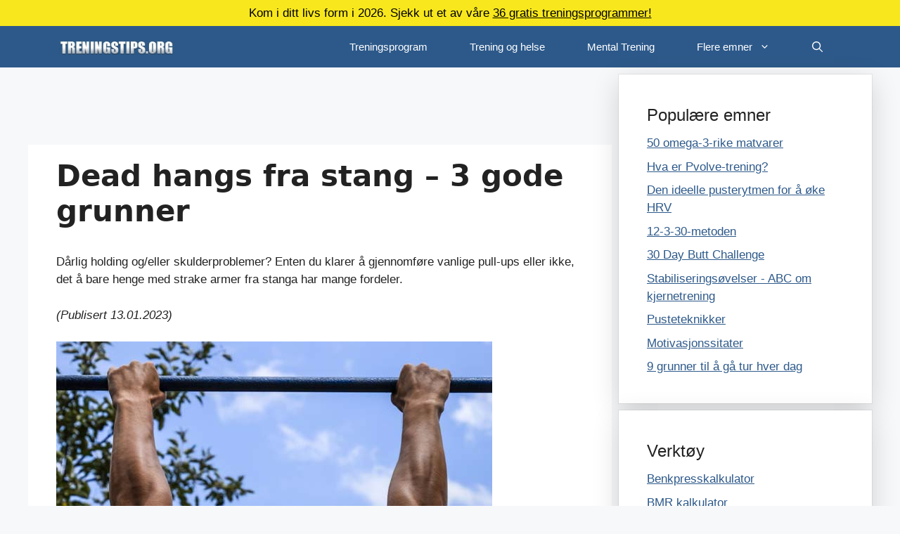

--- FILE ---
content_type: text/html; charset=UTF-8
request_url: https://treningstips.org/dead-hangs-fra-stang/
body_size: 14598
content:
<!DOCTYPE html>
<html dir="ltr" lang="nb-NO" prefix="og: https://ogp.me/ns#">
<head>
	<meta charset="UTF-8">
	<link rel="profile" href="https://gmpg.org/xfn/11">
	<title>Dead hangs fra stang - Fordeler og teknikk - Treningstips</title>
	<style>img:is([sizes="auto" i], [sizes^="auto," i]) { contain-intrinsic-size: 3000px 1500px }</style>
	
		<!-- All in One SEO 4.8.9 - aioseo.com -->
	<meta name="description" content="3 gode grunner: Dårlig holding og/eller skulderproblemer? Enten du klarer å gjennomføre vanlige pull-ups eller ikke, det å bare henge med strake armer fra stanga har mange fordeler." />
	<meta name="robots" content="max-image-preview:large" />
	<meta name="author" content="admin"/>
	<link rel="canonical" href="https://treningstips.org/dead-hangs-fra-stang/" />
	<meta name="generator" content="All in One SEO (AIOSEO) 4.8.9" />
		<meta property="og:locale" content="nb_NO" />
		<meta property="og:site_name" content="Treningstips - Sport, helse og trening" />
		<meta property="og:type" content="article" />
		<meta property="og:title" content="Dead hangs fra stang - Fordeler og teknikk - Treningstips" />
		<meta property="og:description" content="3 gode grunner: Dårlig holding og/eller skulderproblemer? Enten du klarer å gjennomføre vanlige pull-ups eller ikke, det å bare henge med strake armer fra stanga har mange fordeler." />
		<meta property="og:url" content="https://treningstips.org/dead-hangs-fra-stang/" />
		<meta property="og:image" content="https://treningstips.org/wp-content/logo_tr-4.gif" />
		<meta property="og:image:secure_url" content="https://treningstips.org/wp-content/logo_tr-4.gif" />
		<meta property="article:published_time" content="2023-01-13T08:30:28+00:00" />
		<meta property="article:modified_time" content="2023-11-29T12:04:51+00:00" />
		<meta name="twitter:card" content="summary_large_image" />
		<meta name="twitter:title" content="Dead hangs fra stang - Fordeler og teknikk - Treningstips" />
		<meta name="twitter:description" content="3 gode grunner: Dårlig holding og/eller skulderproblemer? Enten du klarer å gjennomføre vanlige pull-ups eller ikke, det å bare henge med strake armer fra stanga har mange fordeler." />
		<meta name="twitter:image" content="https://treningstips.org/wp-content/logo_tr-4.gif" />
		<script type="application/ld+json" class="aioseo-schema">
			{"@context":"https:\/\/schema.org","@graph":[{"@type":"BlogPosting","@id":"https:\/\/treningstips.org\/dead-hangs-fra-stang\/#blogposting","name":"Dead hangs fra stang - Fordeler og teknikk - Treningstips","headline":"Dead hangs fra stang &#8211; 3 gode grunner","author":{"@id":"https:\/\/treningstips.org\/author\/admin\/#author"},"publisher":{"@id":"https:\/\/treningstips.org\/#organization"},"image":{"@type":"ImageObject","url":"https:\/\/treningstips.org\/bilder\/deadhangs.jpg","@id":"https:\/\/treningstips.org\/dead-hangs-fra-stang\/#articleImage"},"datePublished":"2023-01-13T09:30:28+01:00","dateModified":"2023-11-29T13:04:51+01:00","inLanguage":"nb-NO","mainEntityOfPage":{"@id":"https:\/\/treningstips.org\/dead-hangs-fra-stang\/#webpage"},"isPartOf":{"@id":"https:\/\/treningstips.org\/dead-hangs-fra-stang\/#webpage"},"articleSection":"Belastningsskader"},{"@type":"BreadcrumbList","@id":"https:\/\/treningstips.org\/dead-hangs-fra-stang\/#breadcrumblist","itemListElement":[{"@type":"ListItem","@id":"https:\/\/treningstips.org\/kategorier\/belastningsskader\/#listItem","position":1,"name":"Belastningsskader","item":"https:\/\/treningstips.org\/kategorier\/belastningsskader\/","nextItem":{"@type":"ListItem","@id":"https:\/\/treningstips.org\/dead-hangs-fra-stang\/#listItem","name":"Dead hangs fra stang &#8211; 3 gode grunner"}},{"@type":"ListItem","@id":"https:\/\/treningstips.org\/dead-hangs-fra-stang\/#listItem","position":2,"name":"Dead hangs fra stang &#8211; 3 gode grunner","previousItem":{"@type":"ListItem","@id":"https:\/\/treningstips.org\/kategorier\/belastningsskader\/#listItem","name":"Belastningsskader"}}]},{"@type":"Organization","@id":"https:\/\/treningstips.org\/#organization","name":"Treningstips","description":"Sport, helse og trening","url":"https:\/\/treningstips.org\/","logo":{"@type":"ImageObject","url":"https:\/\/treningstips.org\/wp-content\/logo_tr-4.gif","@id":"https:\/\/treningstips.org\/dead-hangs-fra-stang\/#organizationLogo","width":210,"height":48},"image":{"@id":"https:\/\/treningstips.org\/dead-hangs-fra-stang\/#organizationLogo"}},{"@type":"Person","@id":"https:\/\/treningstips.org\/author\/admin\/#author","url":"https:\/\/treningstips.org\/author\/admin\/","name":"admin","image":{"@type":"ImageObject","@id":"https:\/\/treningstips.org\/dead-hangs-fra-stang\/#authorImage","url":"https:\/\/secure.gravatar.com\/avatar\/d16a19947e96695ec7382b78f79abc367121419d1db875be9850da19473fb078?s=96&d=mm&r=g","width":96,"height":96,"caption":"admin"}},{"@type":"WebPage","@id":"https:\/\/treningstips.org\/dead-hangs-fra-stang\/#webpage","url":"https:\/\/treningstips.org\/dead-hangs-fra-stang\/","name":"Dead hangs fra stang - Fordeler og teknikk - Treningstips","description":"3 gode grunner: D\u00e5rlig holding og\/eller skulderproblemer? Enten du klarer \u00e5 gjennomf\u00f8re vanlige pull-ups eller ikke, det \u00e5 bare henge med strake armer fra stanga har mange fordeler.","inLanguage":"nb-NO","isPartOf":{"@id":"https:\/\/treningstips.org\/#website"},"breadcrumb":{"@id":"https:\/\/treningstips.org\/dead-hangs-fra-stang\/#breadcrumblist"},"author":{"@id":"https:\/\/treningstips.org\/author\/admin\/#author"},"creator":{"@id":"https:\/\/treningstips.org\/author\/admin\/#author"},"datePublished":"2023-01-13T09:30:28+01:00","dateModified":"2023-11-29T13:04:51+01:00"},{"@type":"WebSite","@id":"https:\/\/treningstips.org\/#website","url":"https:\/\/treningstips.org\/","name":"Treningstips","description":"Sport, helse og trening","inLanguage":"nb-NO","publisher":{"@id":"https:\/\/treningstips.org\/#organization"}}]}
		</script>
		<!-- All in One SEO -->

<meta name="viewport" content="width=device-width, initial-scale=1"><link rel='dns-prefetch' href='//fonts.googleapis.com' />
<link href='https://fonts.gstatic.com' crossorigin rel='preconnect' />
<link rel="alternate" type="application/rss+xml" title="Treningstips &raquo; strøm" href="https://treningstips.org/feed/" />
<link rel="alternate" type="application/rss+xml" title="Treningstips &raquo; kommentarstrøm" href="https://treningstips.org/comments/feed/" />
<link rel="alternate" type="application/rss+xml" title="Treningstips &raquo; Dead hangs fra stang &#8211; 3 gode grunner kommentarstrøm" href="https://treningstips.org/dead-hangs-fra-stang/feed/" />
<script>
window._wpemojiSettings = {"baseUrl":"https:\/\/s.w.org\/images\/core\/emoji\/16.0.1\/72x72\/","ext":".png","svgUrl":"https:\/\/s.w.org\/images\/core\/emoji\/16.0.1\/svg\/","svgExt":".svg","source":{"concatemoji":"https:\/\/treningstips.org\/wp-includes\/js\/wp-emoji-release.min.js?ver=6.8.3"}};
/*! This file is auto-generated */
!function(s,n){var o,i,e;function c(e){try{var t={supportTests:e,timestamp:(new Date).valueOf()};sessionStorage.setItem(o,JSON.stringify(t))}catch(e){}}function p(e,t,n){e.clearRect(0,0,e.canvas.width,e.canvas.height),e.fillText(t,0,0);var t=new Uint32Array(e.getImageData(0,0,e.canvas.width,e.canvas.height).data),a=(e.clearRect(0,0,e.canvas.width,e.canvas.height),e.fillText(n,0,0),new Uint32Array(e.getImageData(0,0,e.canvas.width,e.canvas.height).data));return t.every(function(e,t){return e===a[t]})}function u(e,t){e.clearRect(0,0,e.canvas.width,e.canvas.height),e.fillText(t,0,0);for(var n=e.getImageData(16,16,1,1),a=0;a<n.data.length;a++)if(0!==n.data[a])return!1;return!0}function f(e,t,n,a){switch(t){case"flag":return n(e,"\ud83c\udff3\ufe0f\u200d\u26a7\ufe0f","\ud83c\udff3\ufe0f\u200b\u26a7\ufe0f")?!1:!n(e,"\ud83c\udde8\ud83c\uddf6","\ud83c\udde8\u200b\ud83c\uddf6")&&!n(e,"\ud83c\udff4\udb40\udc67\udb40\udc62\udb40\udc65\udb40\udc6e\udb40\udc67\udb40\udc7f","\ud83c\udff4\u200b\udb40\udc67\u200b\udb40\udc62\u200b\udb40\udc65\u200b\udb40\udc6e\u200b\udb40\udc67\u200b\udb40\udc7f");case"emoji":return!a(e,"\ud83e\udedf")}return!1}function g(e,t,n,a){var r="undefined"!=typeof WorkerGlobalScope&&self instanceof WorkerGlobalScope?new OffscreenCanvas(300,150):s.createElement("canvas"),o=r.getContext("2d",{willReadFrequently:!0}),i=(o.textBaseline="top",o.font="600 32px Arial",{});return e.forEach(function(e){i[e]=t(o,e,n,a)}),i}function t(e){var t=s.createElement("script");t.src=e,t.defer=!0,s.head.appendChild(t)}"undefined"!=typeof Promise&&(o="wpEmojiSettingsSupports",i=["flag","emoji"],n.supports={everything:!0,everythingExceptFlag:!0},e=new Promise(function(e){s.addEventListener("DOMContentLoaded",e,{once:!0})}),new Promise(function(t){var n=function(){try{var e=JSON.parse(sessionStorage.getItem(o));if("object"==typeof e&&"number"==typeof e.timestamp&&(new Date).valueOf()<e.timestamp+604800&&"object"==typeof e.supportTests)return e.supportTests}catch(e){}return null}();if(!n){if("undefined"!=typeof Worker&&"undefined"!=typeof OffscreenCanvas&&"undefined"!=typeof URL&&URL.createObjectURL&&"undefined"!=typeof Blob)try{var e="postMessage("+g.toString()+"("+[JSON.stringify(i),f.toString(),p.toString(),u.toString()].join(",")+"));",a=new Blob([e],{type:"text/javascript"}),r=new Worker(URL.createObjectURL(a),{name:"wpTestEmojiSupports"});return void(r.onmessage=function(e){c(n=e.data),r.terminate(),t(n)})}catch(e){}c(n=g(i,f,p,u))}t(n)}).then(function(e){for(var t in e)n.supports[t]=e[t],n.supports.everything=n.supports.everything&&n.supports[t],"flag"!==t&&(n.supports.everythingExceptFlag=n.supports.everythingExceptFlag&&n.supports[t]);n.supports.everythingExceptFlag=n.supports.everythingExceptFlag&&!n.supports.flag,n.DOMReady=!1,n.readyCallback=function(){n.DOMReady=!0}}).then(function(){return e}).then(function(){var e;n.supports.everything||(n.readyCallback(),(e=n.source||{}).concatemoji?t(e.concatemoji):e.wpemoji&&e.twemoji&&(t(e.twemoji),t(e.wpemoji)))}))}((window,document),window._wpemojiSettings);
</script>
<style id='wp-emoji-styles-inline-css'>

	img.wp-smiley, img.emoji {
		display: inline !important;
		border: none !important;
		box-shadow: none !important;
		height: 1em !important;
		width: 1em !important;
		margin: 0 0.07em !important;
		vertical-align: -0.1em !important;
		background: none !important;
		padding: 0 !important;
	}
</style>
<link rel='stylesheet' id='wp-block-library-css' href='https://treningstips.org/wp-includes/css/dist/block-library/style.min.css?ver=6.8.3' media='all' />
<style id='classic-theme-styles-inline-css'>
/*! This file is auto-generated */
.wp-block-button__link{color:#fff;background-color:#32373c;border-radius:9999px;box-shadow:none;text-decoration:none;padding:calc(.667em + 2px) calc(1.333em + 2px);font-size:1.125em}.wp-block-file__button{background:#32373c;color:#fff;text-decoration:none}
</style>
<style id='global-styles-inline-css'>
:root{--wp--preset--aspect-ratio--square: 1;--wp--preset--aspect-ratio--4-3: 4/3;--wp--preset--aspect-ratio--3-4: 3/4;--wp--preset--aspect-ratio--3-2: 3/2;--wp--preset--aspect-ratio--2-3: 2/3;--wp--preset--aspect-ratio--16-9: 16/9;--wp--preset--aspect-ratio--9-16: 9/16;--wp--preset--color--black: #000000;--wp--preset--color--cyan-bluish-gray: #abb8c3;--wp--preset--color--white: #ffffff;--wp--preset--color--pale-pink: #f78da7;--wp--preset--color--vivid-red: #cf2e2e;--wp--preset--color--luminous-vivid-orange: #ff6900;--wp--preset--color--luminous-vivid-amber: #fcb900;--wp--preset--color--light-green-cyan: #7bdcb5;--wp--preset--color--vivid-green-cyan: #00d084;--wp--preset--color--pale-cyan-blue: #8ed1fc;--wp--preset--color--vivid-cyan-blue: #0693e3;--wp--preset--color--vivid-purple: #9b51e0;--wp--preset--color--contrast: var(--contrast);--wp--preset--color--contrast-2: var(--contrast-2);--wp--preset--color--contrast-3: var(--contrast-3);--wp--preset--color--base: var(--base);--wp--preset--color--base-2: var(--base-2);--wp--preset--color--base-3: var(--base-3);--wp--preset--color--accent: var(--accent);--wp--preset--gradient--vivid-cyan-blue-to-vivid-purple: linear-gradient(135deg,rgba(6,147,227,1) 0%,rgb(155,81,224) 100%);--wp--preset--gradient--light-green-cyan-to-vivid-green-cyan: linear-gradient(135deg,rgb(122,220,180) 0%,rgb(0,208,130) 100%);--wp--preset--gradient--luminous-vivid-amber-to-luminous-vivid-orange: linear-gradient(135deg,rgba(252,185,0,1) 0%,rgba(255,105,0,1) 100%);--wp--preset--gradient--luminous-vivid-orange-to-vivid-red: linear-gradient(135deg,rgba(255,105,0,1) 0%,rgb(207,46,46) 100%);--wp--preset--gradient--very-light-gray-to-cyan-bluish-gray: linear-gradient(135deg,rgb(238,238,238) 0%,rgb(169,184,195) 100%);--wp--preset--gradient--cool-to-warm-spectrum: linear-gradient(135deg,rgb(74,234,220) 0%,rgb(151,120,209) 20%,rgb(207,42,186) 40%,rgb(238,44,130) 60%,rgb(251,105,98) 80%,rgb(254,248,76) 100%);--wp--preset--gradient--blush-light-purple: linear-gradient(135deg,rgb(255,206,236) 0%,rgb(152,150,240) 100%);--wp--preset--gradient--blush-bordeaux: linear-gradient(135deg,rgb(254,205,165) 0%,rgb(254,45,45) 50%,rgb(107,0,62) 100%);--wp--preset--gradient--luminous-dusk: linear-gradient(135deg,rgb(255,203,112) 0%,rgb(199,81,192) 50%,rgb(65,88,208) 100%);--wp--preset--gradient--pale-ocean: linear-gradient(135deg,rgb(255,245,203) 0%,rgb(182,227,212) 50%,rgb(51,167,181) 100%);--wp--preset--gradient--electric-grass: linear-gradient(135deg,rgb(202,248,128) 0%,rgb(113,206,126) 100%);--wp--preset--gradient--midnight: linear-gradient(135deg,rgb(2,3,129) 0%,rgb(40,116,252) 100%);--wp--preset--font-size--small: 13px;--wp--preset--font-size--medium: 20px;--wp--preset--font-size--large: 36px;--wp--preset--font-size--x-large: 42px;--wp--preset--spacing--20: 0.44rem;--wp--preset--spacing--30: 0.67rem;--wp--preset--spacing--40: 1rem;--wp--preset--spacing--50: 1.5rem;--wp--preset--spacing--60: 2.25rem;--wp--preset--spacing--70: 3.38rem;--wp--preset--spacing--80: 5.06rem;--wp--preset--shadow--natural: 6px 6px 9px rgba(0, 0, 0, 0.2);--wp--preset--shadow--deep: 12px 12px 50px rgba(0, 0, 0, 0.4);--wp--preset--shadow--sharp: 6px 6px 0px rgba(0, 0, 0, 0.2);--wp--preset--shadow--outlined: 6px 6px 0px -3px rgba(255, 255, 255, 1), 6px 6px rgba(0, 0, 0, 1);--wp--preset--shadow--crisp: 6px 6px 0px rgba(0, 0, 0, 1);}:where(.is-layout-flex){gap: 0.5em;}:where(.is-layout-grid){gap: 0.5em;}body .is-layout-flex{display: flex;}.is-layout-flex{flex-wrap: wrap;align-items: center;}.is-layout-flex > :is(*, div){margin: 0;}body .is-layout-grid{display: grid;}.is-layout-grid > :is(*, div){margin: 0;}:where(.wp-block-columns.is-layout-flex){gap: 2em;}:where(.wp-block-columns.is-layout-grid){gap: 2em;}:where(.wp-block-post-template.is-layout-flex){gap: 1.25em;}:where(.wp-block-post-template.is-layout-grid){gap: 1.25em;}.has-black-color{color: var(--wp--preset--color--black) !important;}.has-cyan-bluish-gray-color{color: var(--wp--preset--color--cyan-bluish-gray) !important;}.has-white-color{color: var(--wp--preset--color--white) !important;}.has-pale-pink-color{color: var(--wp--preset--color--pale-pink) !important;}.has-vivid-red-color{color: var(--wp--preset--color--vivid-red) !important;}.has-luminous-vivid-orange-color{color: var(--wp--preset--color--luminous-vivid-orange) !important;}.has-luminous-vivid-amber-color{color: var(--wp--preset--color--luminous-vivid-amber) !important;}.has-light-green-cyan-color{color: var(--wp--preset--color--light-green-cyan) !important;}.has-vivid-green-cyan-color{color: var(--wp--preset--color--vivid-green-cyan) !important;}.has-pale-cyan-blue-color{color: var(--wp--preset--color--pale-cyan-blue) !important;}.has-vivid-cyan-blue-color{color: var(--wp--preset--color--vivid-cyan-blue) !important;}.has-vivid-purple-color{color: var(--wp--preset--color--vivid-purple) !important;}.has-black-background-color{background-color: var(--wp--preset--color--black) !important;}.has-cyan-bluish-gray-background-color{background-color: var(--wp--preset--color--cyan-bluish-gray) !important;}.has-white-background-color{background-color: var(--wp--preset--color--white) !important;}.has-pale-pink-background-color{background-color: var(--wp--preset--color--pale-pink) !important;}.has-vivid-red-background-color{background-color: var(--wp--preset--color--vivid-red) !important;}.has-luminous-vivid-orange-background-color{background-color: var(--wp--preset--color--luminous-vivid-orange) !important;}.has-luminous-vivid-amber-background-color{background-color: var(--wp--preset--color--luminous-vivid-amber) !important;}.has-light-green-cyan-background-color{background-color: var(--wp--preset--color--light-green-cyan) !important;}.has-vivid-green-cyan-background-color{background-color: var(--wp--preset--color--vivid-green-cyan) !important;}.has-pale-cyan-blue-background-color{background-color: var(--wp--preset--color--pale-cyan-blue) !important;}.has-vivid-cyan-blue-background-color{background-color: var(--wp--preset--color--vivid-cyan-blue) !important;}.has-vivid-purple-background-color{background-color: var(--wp--preset--color--vivid-purple) !important;}.has-black-border-color{border-color: var(--wp--preset--color--black) !important;}.has-cyan-bluish-gray-border-color{border-color: var(--wp--preset--color--cyan-bluish-gray) !important;}.has-white-border-color{border-color: var(--wp--preset--color--white) !important;}.has-pale-pink-border-color{border-color: var(--wp--preset--color--pale-pink) !important;}.has-vivid-red-border-color{border-color: var(--wp--preset--color--vivid-red) !important;}.has-luminous-vivid-orange-border-color{border-color: var(--wp--preset--color--luminous-vivid-orange) !important;}.has-luminous-vivid-amber-border-color{border-color: var(--wp--preset--color--luminous-vivid-amber) !important;}.has-light-green-cyan-border-color{border-color: var(--wp--preset--color--light-green-cyan) !important;}.has-vivid-green-cyan-border-color{border-color: var(--wp--preset--color--vivid-green-cyan) !important;}.has-pale-cyan-blue-border-color{border-color: var(--wp--preset--color--pale-cyan-blue) !important;}.has-vivid-cyan-blue-border-color{border-color: var(--wp--preset--color--vivid-cyan-blue) !important;}.has-vivid-purple-border-color{border-color: var(--wp--preset--color--vivid-purple) !important;}.has-vivid-cyan-blue-to-vivid-purple-gradient-background{background: var(--wp--preset--gradient--vivid-cyan-blue-to-vivid-purple) !important;}.has-light-green-cyan-to-vivid-green-cyan-gradient-background{background: var(--wp--preset--gradient--light-green-cyan-to-vivid-green-cyan) !important;}.has-luminous-vivid-amber-to-luminous-vivid-orange-gradient-background{background: var(--wp--preset--gradient--luminous-vivid-amber-to-luminous-vivid-orange) !important;}.has-luminous-vivid-orange-to-vivid-red-gradient-background{background: var(--wp--preset--gradient--luminous-vivid-orange-to-vivid-red) !important;}.has-very-light-gray-to-cyan-bluish-gray-gradient-background{background: var(--wp--preset--gradient--very-light-gray-to-cyan-bluish-gray) !important;}.has-cool-to-warm-spectrum-gradient-background{background: var(--wp--preset--gradient--cool-to-warm-spectrum) !important;}.has-blush-light-purple-gradient-background{background: var(--wp--preset--gradient--blush-light-purple) !important;}.has-blush-bordeaux-gradient-background{background: var(--wp--preset--gradient--blush-bordeaux) !important;}.has-luminous-dusk-gradient-background{background: var(--wp--preset--gradient--luminous-dusk) !important;}.has-pale-ocean-gradient-background{background: var(--wp--preset--gradient--pale-ocean) !important;}.has-electric-grass-gradient-background{background: var(--wp--preset--gradient--electric-grass) !important;}.has-midnight-gradient-background{background: var(--wp--preset--gradient--midnight) !important;}.has-small-font-size{font-size: var(--wp--preset--font-size--small) !important;}.has-medium-font-size{font-size: var(--wp--preset--font-size--medium) !important;}.has-large-font-size{font-size: var(--wp--preset--font-size--large) !important;}.has-x-large-font-size{font-size: var(--wp--preset--font-size--x-large) !important;}
:where(.wp-block-post-template.is-layout-flex){gap: 1.25em;}:where(.wp-block-post-template.is-layout-grid){gap: 1.25em;}
:where(.wp-block-columns.is-layout-flex){gap: 2em;}:where(.wp-block-columns.is-layout-grid){gap: 2em;}
:root :where(.wp-block-pullquote){font-size: 1.5em;line-height: 1.6;}
</style>
<link rel='stylesheet' id='generate-comments-css' href='https://treningstips.org/wp-content/themes/generatepress/assets/css/components/comments.min.css?ver=3.1.3' media='all' />
<link rel='stylesheet' id='generate-style-css' href='https://treningstips.org/wp-content/themes/generatepress/assets/css/main.min.css?ver=3.1.3' media='all' />
<style id='generate-style-inline-css'>
body{background-color:var(--base-2);color:var(--contrast);}a{color:#2D598A;}a{text-decoration:underline;}.entry-title a, .site-branding a, a.button, .wp-block-button__link, .main-navigation a{text-decoration:none;}a:hover, a:focus, a:active{color:var(--contrast);}.wp-block-group__inner-container{max-width:1200px;margin-left:auto;margin-right:auto;}.generate-back-to-top{font-size:20px;border-radius:3px;position:fixed;bottom:30px;right:30px;line-height:40px;width:40px;text-align:center;z-index:10;transition:opacity 300ms ease-in-out;}.navigation-search{position:absolute;left:-99999px;pointer-events:none;visibility:hidden;z-index:20;width:100%;top:0;transition:opacity 100ms ease-in-out;opacity:0;}.navigation-search.nav-search-active{left:0;right:0;pointer-events:auto;visibility:visible;opacity:1;}.navigation-search input[type="search"]{outline:0;border:0;vertical-align:bottom;line-height:1;opacity:0.9;width:100%;z-index:20;border-radius:0;-webkit-appearance:none;height:60px;}.navigation-search input::-ms-clear{display:none;width:0;height:0;}.navigation-search input::-ms-reveal{display:none;width:0;height:0;}.navigation-search input::-webkit-search-decoration, .navigation-search input::-webkit-search-cancel-button, .navigation-search input::-webkit-search-results-button, .navigation-search input::-webkit-search-results-decoration{display:none;}.gen-sidebar-nav .navigation-search{top:auto;bottom:0;}.dropdown-click .main-navigation ul ul{display:none;visibility:hidden;}.dropdown-click .main-navigation ul ul ul.toggled-on{left:0;top:auto;position:relative;box-shadow:none;border-bottom:1px solid rgba(0,0,0,0.05);}.dropdown-click .main-navigation ul ul li:last-child > ul.toggled-on{border-bottom:0;}.dropdown-click .main-navigation ul.toggled-on, .dropdown-click .main-navigation ul li.sfHover > ul.toggled-on{display:block;left:auto;right:auto;opacity:1;visibility:visible;pointer-events:auto;height:auto;overflow:visible;float:none;}.dropdown-click .main-navigation.sub-menu-left .sub-menu.toggled-on, .dropdown-click .main-navigation.sub-menu-left ul li.sfHover > ul.toggled-on{right:0;}.dropdown-click nav ul ul ul{background-color:transparent;}.dropdown-click .widget-area .main-navigation ul ul{top:auto;position:absolute;float:none;width:100%;left:-99999px;}.dropdown-click .widget-area .main-navigation ul ul.toggled-on{position:relative;left:0;right:0;}.dropdown-click .widget-area.sidebar .main-navigation ul li.sfHover ul, .dropdown-click .widget-area.sidebar .main-navigation ul li:hover ul{right:0;left:0;}.dropdown-click .sfHover > a > .dropdown-menu-toggle > .gp-icon svg{transform:rotate(180deg);}:root{--contrast:#222222;--contrast-2:#575760;--contrast-3:#b2b2be;--base:#f0f0f0;--base-2:#f7f8f9;--base-3:#ffffff;--accent:#1e73be;}.has-contrast-color{color:#222222;}.has-contrast-background-color{background-color:#222222;}.has-contrast-2-color{color:#575760;}.has-contrast-2-background-color{background-color:#575760;}.has-contrast-3-color{color:#b2b2be;}.has-contrast-3-background-color{background-color:#b2b2be;}.has-base-color{color:#f0f0f0;}.has-base-background-color{background-color:#f0f0f0;}.has-base-2-color{color:#f7f8f9;}.has-base-2-background-color{background-color:#f7f8f9;}.has-base-3-color{color:#ffffff;}.has-base-3-background-color{background-color:#ffffff;}.has-accent-color{color:#1e73be;}.has-accent-background-color{background-color:#1e73be;}h1{font-family:-apple-system, system-ui, BlinkMacSystemFont, "Segoe UI", Helvetica, Arial, sans-serif, "Apple Color Emoji", "Segoe UI Emoji", "Segoe UI Symbol";font-weight:bold;}@media (max-width:768px){h1{font-size:30px;line-height:1.2em;margin-bottom:10px;}}body, button, input, select, textarea{font-family:inherit;}.top-bar{background-color:#636363;color:#ffffff;}.top-bar a{color:#ffffff;}.top-bar a:hover{color:#303030;}.site-header{background-color:var(--base-3);}.main-title a,.main-title a:hover{color:var(--base-3);}.site-description{color:var(--contrast-2);}.main-navigation,.main-navigation ul ul{background-color:#2D598A;}.main-navigation .main-nav ul li a, .main-navigation .menu-toggle, .main-navigation .menu-bar-items{color:var(--base-3);}.main-navigation .main-nav ul li:not([class*="current-menu-"]):hover > a, .main-navigation .main-nav ul li:not([class*="current-menu-"]):focus > a, .main-navigation .main-nav ul li.sfHover:not([class*="current-menu-"]) > a, .main-navigation .menu-bar-item:hover > a, .main-navigation .menu-bar-item.sfHover > a{color:var(--base-2);}button.menu-toggle:hover,button.menu-toggle:focus{color:var(--base-3);}.main-navigation .main-nav ul li[class*="current-menu-"] > a{color:var(--base-3);}.navigation-search input[type="search"],.navigation-search input[type="search"]:active, .navigation-search input[type="search"]:focus, .main-navigation .main-nav ul li.search-item.active > a, .main-navigation .menu-bar-items .search-item.active > a{color:var(--contrast);background-color:var(--base-3);opacity:1;}.main-navigation ul ul{background-color:var(--accent);}.separate-containers .inside-article, .separate-containers .comments-area, .separate-containers .page-header, .one-container .container, .separate-containers .paging-navigation, .inside-page-header{background-color:var(--base-3);}.entry-title a{color:var(--contrast);}.entry-title a:hover{color:var(--contrast-2);}.entry-meta{color:var(--contrast-2);}.sidebar .widget{background-color:var(--base-3);}.footer-widgets{background-color:var(--base-3);}.site-info{background-color:var(--base);}input[type="text"],input[type="email"],input[type="url"],input[type="password"],input[type="search"],input[type="tel"],input[type="number"],textarea,select{color:var(--contrast);background-color:var(--base-2);border-color:var(--base);}input[type="text"]:focus,input[type="email"]:focus,input[type="url"]:focus,input[type="password"]:focus,input[type="search"]:focus,input[type="tel"]:focus,input[type="number"]:focus,textarea:focus,select:focus{color:var(--contrast);background-color:var(--base-2);border-color:var(--contrast-3);}button,html input[type="button"],input[type="reset"],input[type="submit"],a.button,a.wp-block-button__link:not(.has-background){color:#ffffff;background-color:#55555e;}button:hover,html input[type="button"]:hover,input[type="reset"]:hover,input[type="submit"]:hover,a.button:hover,button:focus,html input[type="button"]:focus,input[type="reset"]:focus,input[type="submit"]:focus,a.button:focus,a.wp-block-button__link:not(.has-background):active,a.wp-block-button__link:not(.has-background):focus,a.wp-block-button__link:not(.has-background):hover{color:#ffffff;background-color:#3f4047;}a.generate-back-to-top{background-color:rgba( 0,0,0,0.4 );color:#ffffff;}a.generate-back-to-top:hover,a.generate-back-to-top:focus{background-color:rgba( 0,0,0,0.6 );color:#ffffff;}@media (max-width: 800px){.main-navigation .menu-bar-item:hover > a, .main-navigation .menu-bar-item.sfHover > a{background:none;color:var(--base-3);}}.nav-below-header .main-navigation .inside-navigation.grid-container, .nav-above-header .main-navigation .inside-navigation.grid-container{padding:0px 10px 0px 10px;}.separate-containers .inside-article, .separate-containers .comments-area, .separate-containers .page-header, .separate-containers .paging-navigation, .one-container .site-content, .inside-page-header{padding:20px 40px 40px 40px;}.site-main .wp-block-group__inner-container{padding:20px 40px 40px 40px;}.separate-containers .paging-navigation{padding-top:20px;padding-bottom:20px;}.entry-content .alignwide, body:not(.no-sidebar) .entry-content .alignfull{margin-left:-40px;width:calc(100% + 80px);max-width:calc(100% + 80px);}.sidebar .widget, .page-header, .widget-area .main-navigation, .site-main > *{margin-bottom:10px;}.separate-containers .site-main{margin:10px;}.both-right .inside-left-sidebar,.both-left .inside-left-sidebar{margin-right:5px;}.both-right .inside-right-sidebar,.both-left .inside-right-sidebar{margin-left:5px;}.separate-containers .featured-image{margin-top:10px;}.separate-containers .inside-right-sidebar, .separate-containers .inside-left-sidebar{margin-top:10px;margin-bottom:10px;}.main-navigation .main-nav ul li a,.menu-toggle,.main-navigation .menu-bar-item > a{padding-left:30px;padding-right:30px;line-height:59px;}.main-navigation .main-nav ul ul li a{padding:10px 30px 10px 30px;}.navigation-search input[type="search"]{height:59px;}.rtl .menu-item-has-children .dropdown-menu-toggle{padding-left:30px;}.menu-item-has-children .dropdown-menu-toggle{padding-right:30px;}.rtl .main-navigation .main-nav ul li.menu-item-has-children > a{padding-right:30px;}@media (max-width:768px){.separate-containers .inside-article, .separate-containers .comments-area, .separate-containers .page-header, .separate-containers .paging-navigation, .one-container .site-content, .inside-page-header{padding:30px;}.site-main .wp-block-group__inner-container{padding:30px;}.inside-top-bar{padding-right:30px;padding-left:30px;}.inside-header{padding-right:30px;padding-left:30px;}.widget-area .widget{padding-top:30px;padding-right:30px;padding-bottom:30px;padding-left:30px;}.footer-widgets-container{padding-top:30px;padding-right:30px;padding-bottom:30px;padding-left:30px;}.inside-site-info{padding-right:30px;padding-left:30px;}.entry-content .alignwide, body:not(.no-sidebar) .entry-content .alignfull{margin-left:-30px;width:calc(100% + 60px);max-width:calc(100% + 60px);}.one-container .site-main .paging-navigation{margin-bottom:10px;}}/* End cached CSS */.is-right-sidebar{width:30%;}.is-left-sidebar{width:30%;}.site-content .content-area{width:70%;}@media (max-width: 800px){.main-navigation .menu-toggle,.sidebar-nav-mobile:not(#sticky-placeholder){display:block;}.main-navigation ul,.gen-sidebar-nav,.main-navigation:not(.slideout-navigation):not(.toggled) .main-nav > ul,.has-inline-mobile-toggle #site-navigation .inside-navigation > *:not(.navigation-search):not(.main-nav){display:none;}.nav-align-right .inside-navigation,.nav-align-center .inside-navigation{justify-content:space-between;}}
.dynamic-author-image-rounded{border-radius:100%;}.dynamic-featured-image, .dynamic-author-image{vertical-align:middle;}.one-container.blog .dynamic-content-template:not(:last-child), .one-container.archive .dynamic-content-template:not(:last-child){padding-bottom:0px;}.dynamic-entry-excerpt > p:last-child{margin-bottom:0px;}
</style>
<link rel='stylesheet' id='generate-child-css' href='https://treningstips.org/wp-content/themes/generatepress_child/style.css?ver=1734592574' media='all' />
<link rel='stylesheet' id='generate-google-fonts-css' href='https://fonts.googleapis.com/css?family=Roboto%3A100%2C100italic%2C300%2C300italic%2Cregular%2Citalic%2C500%2C500italic%2C700%2C700italic%2C900%2C900italic%7COpen+Sans%3A300%2C300italic%2Cregular%2Citalic%2C600%2C600italic%2C700%2C700italic%2C800%2C800italic&#038;display=auto&#038;ver=3.1.3' media='all' />
<link rel='stylesheet' id='generate-navigation-branding-css' href='https://treningstips.org/wp-content/plugins/gp-premium/menu-plus/functions/css/navigation-branding-flex.min.css?ver=2.1.2' media='all' />
<style id='generate-navigation-branding-inline-css'>
.main-navigation.has-branding .inside-navigation.grid-container, .main-navigation.has-branding.grid-container .inside-navigation:not(.grid-container){padding:0px 40px 0px 40px;}.main-navigation.has-branding:not(.grid-container) .inside-navigation:not(.grid-container) .navigation-branding{margin-left:10px;}.navigation-branding img, .site-logo.mobile-header-logo img{height:59px;width:auto;}.navigation-branding .main-title{line-height:59px;}@media (max-width: 800px){.main-navigation.has-branding.nav-align-center .menu-bar-items, .main-navigation.has-sticky-branding.navigation-stick.nav-align-center .menu-bar-items{margin-left:auto;}.navigation-branding{margin-right:auto;margin-left:10px;}.navigation-branding .main-title, .mobile-header-navigation .site-logo{margin-left:10px;}.main-navigation.has-branding .inside-navigation.grid-container{padding:0px;}}
</style>
<link rel="https://api.w.org/" href="https://treningstips.org/wp-json/" /><link rel="alternate" title="JSON" type="application/json" href="https://treningstips.org/wp-json/wp/v2/posts/4158" /><link rel="EditURI" type="application/rsd+xml" title="RSD" href="https://treningstips.org/xmlrpc.php?rsd" />
<meta name="generator" content="WordPress 6.8.3" />
<link rel='shortlink' href='https://treningstips.org/?p=4158' />
<link rel="alternate" title="oEmbed (JSON)" type="application/json+oembed" href="https://treningstips.org/wp-json/oembed/1.0/embed?url=https%3A%2F%2Ftreningstips.org%2Fdead-hangs-fra-stang%2F" />
<link rel="alternate" title="oEmbed (XML)" type="text/xml+oembed" href="https://treningstips.org/wp-json/oembed/1.0/embed?url=https%3A%2F%2Ftreningstips.org%2Fdead-hangs-fra-stang%2F&#038;format=xml" />
<link rel="icon" href="https://treningstips.org/wp-content/cropped-favTr-32x32.gif" sizes="32x32" />
<link rel="icon" href="https://treningstips.org/wp-content/cropped-favTr-192x192.gif" sizes="192x192" />
<link rel="apple-touch-icon" href="https://treningstips.org/wp-content/cropped-favTr-180x180.gif" />
<meta name="msapplication-TileImage" content="https://treningstips.org/wp-content/cropped-favTr-270x270.gif" />
	<link rel="stylesheet" type="text/css" href="https://cdn.jsdelivr.net/npm/cookieconsent@3/build/cookieconsent.min.css" />

	<!-- Begin 33Across SiteCTRL -->

<script>

var Tynt=Tynt||[];Tynt.push('dZBFmSnTGr4zTXacwqm_6l');

(function(){var h,s=document.createElement('script');

s.src=(window.location.protocol==='https:'?

'https':'http')+'://cdn.tynt.com/ti.js';

h=document.getElementsByTagName('script')[0];

h.parentNode.insertBefore(s,h);})();

</script>

<!-- End 33Across SiteCTRL -->
	
	</head>

<body class="wp-singular post-template-default single single-post postid-4158 single-format-standard wp-custom-logo wp-embed-responsive wp-theme-generatepress wp-child-theme-generatepress_child post-image-above-header post-image-aligned-center sticky-menu-fade right-sidebar nav-below-header separate-containers nav-search-enabled header-aligned-left dropdown-click-arrow dropdown-click" itemtype="https://schema.org/Blog" itemscope>
	<a class="screen-reader-text skip-link" href="#content" title="Hopp til innhold">Hopp til innhold</a><div class="beskjed" align="center">Kom i ditt livs form i 2026. Sjekk ut et av våre <a href="https://treningstips.org/kategorier/treningsprogram/">36 gratis treningsprogrammer!</a></div> 		<nav class="has-branding main-navigation nav-align-right has-menu-bar-items sub-menu-right" id="site-navigation" aria-label="Primary"  itemtype="https://schema.org/SiteNavigationElement" itemscope>
			<div class="inside-navigation grid-container">
				<div class="navigation-branding"><div class="site-logo">
						<a href="https://treningstips.org/" title="Treningstips" rel="home">
							<img  class="header-image is-logo-image" src="https://treningstips.org/wp-content/logo_tr-4.gif" width="210" height="48" />
						</a>
					</div></div><form method="get" class="search-form navigation-search" action="https://treningstips.org/">
					<input type="search" class="search-field" value="" name="s" title="Søk" />
				</form>				<button class="menu-toggle" aria-controls="primary-menu" aria-expanded="false">
					<span class="gp-icon icon-menu-bars"><svg viewBox="0 0 512 512" aria-hidden="true" xmlns="http://www.w3.org/2000/svg" width="1em" height="1em"><path d="M0 96c0-13.255 10.745-24 24-24h464c13.255 0 24 10.745 24 24s-10.745 24-24 24H24c-13.255 0-24-10.745-24-24zm0 160c0-13.255 10.745-24 24-24h464c13.255 0 24 10.745 24 24s-10.745 24-24 24H24c-13.255 0-24-10.745-24-24zm0 160c0-13.255 10.745-24 24-24h464c13.255 0 24 10.745 24 24s-10.745 24-24 24H24c-13.255 0-24-10.745-24-24z" /></svg><svg viewBox="0 0 512 512" aria-hidden="true" xmlns="http://www.w3.org/2000/svg" width="1em" height="1em"><path d="M71.029 71.029c9.373-9.372 24.569-9.372 33.942 0L256 222.059l151.029-151.03c9.373-9.372 24.569-9.372 33.942 0 9.372 9.373 9.372 24.569 0 33.942L289.941 256l151.03 151.029c9.372 9.373 9.372 24.569 0 33.942-9.373 9.372-24.569 9.372-33.942 0L256 289.941l-151.029 151.03c-9.373 9.372-24.569 9.372-33.942 0-9.372-9.373-9.372-24.569 0-33.942L222.059 256 71.029 104.971c-9.372-9.373-9.372-24.569 0-33.942z" /></svg></span><span class="mobile-menu">Meny</span>				</button>
				<div id="primary-menu" class="main-nav"><ul id="menu-topp" class=" menu sf-menu"><li id="menu-item-4221" class="menu-item menu-item-type-taxonomy menu-item-object-category menu-item-4221"><a href="https://treningstips.org/kategorier/treningsprogram/">Treningsprogram</a></li>
<li id="menu-item-4220" class="menu-item menu-item-type-taxonomy menu-item-object-category menu-item-4220"><a href="https://treningstips.org/kategorier/helse/">Trening og helse</a></li>
<li id="menu-item-4222" class="menu-item menu-item-type-taxonomy menu-item-object-category menu-item-4222"><a href="https://treningstips.org/kategorier/mental-trening/">Mental Trening</a></li>
<li id="menu-item-4247" class="menu-item menu-item-type-custom menu-item-object-custom menu-item-has-children menu-item-4247"><a href="https://treningstips.org/emner/">Flere emner<span role="button" class="dropdown-menu-toggle" tabindex="0"><span class="gp-icon icon-arrow"><svg viewBox="0 0 330 512" aria-hidden="true" xmlns="http://www.w3.org/2000/svg" width="1em" height="1em"><path d="M305.913 197.085c0 2.266-1.133 4.815-2.833 6.514L171.087 335.593c-1.7 1.7-4.249 2.832-6.515 2.832s-4.815-1.133-6.515-2.832L26.064 203.599c-1.7-1.7-2.832-4.248-2.832-6.514s1.132-4.816 2.832-6.515l14.162-14.163c1.7-1.699 3.966-2.832 6.515-2.832 2.266 0 4.815 1.133 6.515 2.832l111.316 111.317 111.316-111.317c1.7-1.699 4.249-2.832 6.515-2.832s4.815 1.133 6.515 2.832l14.162 14.163c1.7 1.7 2.833 4.249 2.833 6.515z" /></svg></span></span></a>
<ul class="sub-menu">
	<li id="menu-item-4237" class="menu-item menu-item-type-custom menu-item-object-custom menu-item-4237"><a href="https://treningstips.org/styrke%c3%b8velser/">Styrkeøvelser</a></li>
	<li id="menu-item-4228" class="menu-item menu-item-type-taxonomy menu-item-object-category menu-item-4228"><a href="https://treningstips.org/kategorier/utholdenhetstrening/">Utholdenhetstrening</a></li>
	<li id="menu-item-4219" class="menu-item menu-item-type-taxonomy menu-item-object-category menu-item-4219"><a href="https://treningstips.org/kategorier/styrketrening/">Styrketrening</a></li>
	<li id="menu-item-4224" class="menu-item menu-item-type-taxonomy menu-item-object-category menu-item-4224"><a href="https://treningstips.org/kategorier/slanking/">Slanking</a></li>
	<li id="menu-item-4226" class="menu-item menu-item-type-taxonomy menu-item-object-category menu-item-4226"><a href="https://treningstips.org/kategorier/fotball/">Fotballtrening</a></li>
	<li id="menu-item-4260" class="menu-item menu-item-type-custom menu-item-object-custom menu-item-4260"><a href="https://treningstips.org/fotballquiz/">Fotballquiz</a></li>
	<li id="menu-item-4231" class="menu-item menu-item-type-taxonomy menu-item-object-category menu-item-4231"><a href="https://treningstips.org/kategorier/treningssenter/">Treningssenter</a></li>
	<li id="menu-item-4232" class="menu-item menu-item-type-taxonomy menu-item-object-category menu-item-4232"><a href="https://treningstips.org/kategorier/sykkel/">Sykkel</a></li>
	<li id="menu-item-4235" class="menu-item menu-item-type-taxonomy menu-item-object-category menu-item-4235"><a href="https://treningstips.org/kategorier/kroppsbygging/">Kroppsbygging</a></li>
	<li id="menu-item-4233" class="menu-item menu-item-type-taxonomy menu-item-object-category menu-item-4233"><a href="https://treningstips.org/kategorier/pilates/">Pilatestrening</a></li>
	<li id="menu-item-4234" class="menu-item menu-item-type-taxonomy menu-item-object-category menu-item-4234"><a href="https://treningstips.org/kategorier/langrenn/">Langrennstrening</a></li>
	<li id="menu-item-4227" class="menu-item menu-item-type-taxonomy menu-item-object-category current-post-ancestor current-menu-parent current-post-parent menu-item-4227"><a href="https://treningstips.org/kategorier/belastningsskader/">Belastningsskader</a></li>
	<li id="menu-item-4230" class="menu-item menu-item-type-taxonomy menu-item-object-category menu-item-4230"><a href="https://treningstips.org/kategorier/kosthold/">Kosthold</a></li>
	<li id="menu-item-4236" class="menu-item menu-item-type-custom menu-item-object-custom menu-item-4236"><a href="https://treningstips.org/del-dine-treningstips/">Lesernes beste treningstips</a></li>
	<li id="menu-item-4223" class="menu-item menu-item-type-taxonomy menu-item-object-category menu-item-4223"><a href="https://treningstips.org/kategorier/ukategorisert/">Diverse</a></li>
	<li id="menu-item-4225" class="menu-item menu-item-type-taxonomy menu-item-object-category menu-item-4225"><a href="https://treningstips.org/kategorier/yoga/">Yoga</a></li>
	<li id="menu-item-4229" class="menu-item menu-item-type-taxonomy menu-item-object-category current-post-ancestor current-menu-parent current-post-parent menu-item-4229"><a href="https://treningstips.org/kategorier/belastningsskader/">Belastningsskader</a></li>
</ul>
</li>
</ul></div><div class="menu-bar-items"><span class="menu-bar-item search-item"><a aria-label="Åpne søkeboks" href="#"><span class="gp-icon icon-search"><svg viewBox="0 0 512 512" aria-hidden="true" xmlns="http://www.w3.org/2000/svg" width="1em" height="1em"><path fill-rule="evenodd" clip-rule="evenodd" d="M208 48c-88.366 0-160 71.634-160 160s71.634 160 160 160 160-71.634 160-160S296.366 48 208 48zM0 208C0 93.125 93.125 0 208 0s208 93.125 208 208c0 48.741-16.765 93.566-44.843 129.024l133.826 134.018c9.366 9.379 9.355 24.575-.025 33.941-9.379 9.366-24.575 9.355-33.941-.025L337.238 370.987C301.747 399.167 256.839 416 208 416 93.125 416 0 322.875 0 208z" /></svg><svg viewBox="0 0 512 512" aria-hidden="true" xmlns="http://www.w3.org/2000/svg" width="1em" height="1em"><path d="M71.029 71.029c9.373-9.372 24.569-9.372 33.942 0L256 222.059l151.029-151.03c9.373-9.372 24.569-9.372 33.942 0 9.372 9.373 9.372 24.569 0 33.942L289.941 256l151.03 151.029c9.372 9.373 9.372 24.569 0 33.942-9.373 9.372-24.569 9.372-33.942 0L256 289.941l-151.029 151.03c-9.373 9.372-24.569 9.372-33.942 0-9.372-9.373-9.372-24.569 0-33.942L222.059 256 71.029 104.971c-9.372-9.373-9.372-24.569 0-33.942z" /></svg></span></a></span></div>			</div>
		</nav>
		
	<div class="site grid-container container hfeed" id="page">
				<div class="site-content" id="content">
			
	<div class="content-area" id="primary">
		<main class="site-main" id="main">
			<div>
			
	<style>
.adst { height: 90px; }

</style>

<script async src="https://pagead2.googlesyndication.com/pagead/js/adsbygoogle.js?client=ca-pub-1783575545436140"
     crossorigin="anonymous"></script>
<!-- nytre -->
<ins class="adsbygoogle adst"
     style="display:block"
     data-ad-client="ca-pub-1783575545436140"
     data-ad-slot="8875269116"></ins>
<script>
     (adsbygoogle = window.adsbygoogle || []).push({});
</script>
	
</div>

<article id="post-4158" class="post-4158 post type-post status-publish format-standard hentry category-belastningsskader" itemtype="https://schema.org/CreativeWork" itemscope>
	<div class="inside-article">
					<header class="entry-header" aria-label="Innhold">
				<h1 class="entry-title" itemprop="headline">Dead hangs fra stang &#8211; 3 gode grunner</h1>			</header>
			
		<div class="entry-content" itemprop="text">
			<p>Dårlig holding og/eller skulderproblemer? Enten du klarer å gjennomføre vanlige pull-ups eller ikke, det å bare henge med strake armer fra stanga har mange fordeler. </p>
<p><span class="kursiv">(Publisert 13.01.2023)</span></p>
<p><img decoding="async" src="https://treningstips.org/bilder/deadhangs.jpg" alt="Dead Hang fra stang" /><span id="more-4158"></span><br />
<span class="kursiv">(Foto: Dreamstime.com)</span></p>
<p>Dead hangs er en utrolig enkel øvelse. Bruk pull-up-stativet på treningssenteret, hjemmetreningsversjonen til å feste i dørkarmen, et lekestativ utendørs eller vær kreativ på annet vis. Alt du trenger er en stang eller noe annet å holde fast i passe høyde. Grip stanga med et overhåndsgrep (<a href="https://treningstips.org/supinert-pronert-og-alternert-grep/">pronert</a>) litt bredere enn skulderbredden din, hold godt fast og slipp deg rolig ned til du henger fra strake armer.  Slapp av i resten av kroppen. Hold i 10-20 sekunder eller så lenge du klarer.</p>
<p><script async src="https://pagead2.googlesyndication.com/pagead/js/adsbygoogle.js?client=ca-pub-1783575545436140"
     crossorigin="anonymous"></script><br />
<!-- nytre --><br />
<ins class="adsbygoogle"
     style="display:block"
     data-ad-client="ca-pub-1783575545436140"
     data-ad-slot="8875269116"
     data-ad-format="auto"
     data-full-width-responsive="true"></ins><br />
<script>
     (adsbygoogle = window.adsbygoogle || []).push({});
</script></p>
<h2>1. Gir deg bedre grepsstyrke</h2>
<p>Når du henger der er det hendene dine alene mot tyngdekraften, noe som gjør dead hangs til en ypperlig øvelse for å forbedre grepsstyrken. Praktiser den regelmessig, gjerne noen få minutter daglig, og du vil raskt merke fremgang. </p>
<p>Klarer du ikke å gjennomføre en vanlig en vanlig pull-up enda, er dette en fin start. God grepsstyrke     har stor overføringsverdi til andre <a href="https://treningstips.org/styrke%c3%b8velser/">styrkeøvelser</a> som f.eks. vanlige <a href="https://treningstips.org/20-pull-ups-eller-chins/">pull-ups</a> og <a href="https://treningstips.org/markloft/">markløft</a>, eller til hverdagslige gjøremål som å åpne et syltetøysglass eller å bære handleposene hjem for butikken. </p>
<h2>Dead hangs fungerer som en naturlig dekomprimering av ryggraden, tøyer store deler av overkroppen og gir deg bedre kroppsholdning</h2>
<p> Trykket på komprimerte skiver lettes og ryggraden strekkes ut når du henger med hele din kroppsvekt fra hendene.</p>
<p>Sitter du timesvis i sofaen, i bilen eller foroverbøyd over datamaskinen hver dag, kan daglige dead hangs være en fin måte å motvirke mange av de negative effektene dette har på rygg og hofter.</p>
<h2>Bedre skulderfunksjon</h2>
<p> Dead hangs styrker og tøyer muskulaturen i skuldrene samtidig. Ifølge den amerikanske ortopediske kirurgen <a href="https://www.youtube.com/watch?v=VAtxO8HzvTk">Dr. John M. Kirsch</a> kan øvelsen hjelpe mot en hel rekke vanlige skulderplager som bl.a. frossen skulder og rotator cuff syndrom. </p>
		</div>

				<footer class="entry-meta" aria-label="Entry meta">
			<span class="cat-links"><span class="gp-icon icon-categories"><svg viewBox="0 0 512 512" aria-hidden="true" xmlns="http://www.w3.org/2000/svg" width="1em" height="1em"><path d="M0 112c0-26.51 21.49-48 48-48h110.014a48 48 0 0143.592 27.907l12.349 26.791A16 16 0 00228.486 128H464c26.51 0 48 21.49 48 48v224c0 26.51-21.49 48-48 48H48c-26.51 0-48-21.49-48-48V112z" /></svg></span><span class="screen-reader-text">Kategorier </span><a href="https://treningstips.org/kategorier/belastningsskader/" rel="category tag">Belastningsskader</a></span> 		</footer>
		<div>
<img src="https://treningstips.org/merking.gif">
</div>

<script async src="//pagead2.googlesyndication.com/pagead/js/adsbygoogle.js"></script>
<!-- trenings_resp -->
<ins class="adsbygoogle"
     style="display:block"
     data-ad-client="ca-pub-1783575545436140"
     data-ad-slot="2224023020"
     data-ad-format="auto"
     data-full-width-responsive="true"></ins>
<script>
(adsbygoogle = window.adsbygoogle || []).push({});
</script>	</div>
</article>

			<div class="comments-area">
				<div id="comments">

		<div id="respond" class="comment-respond">
		<h3 id="reply-title" class="comment-reply-title">Legg igjen en kommentar</h3><form action="https://treningstips.org/wp-comments-post.php" method="post" id="commentform" class="comment-form"><p>(Din e-postadresse vil ikke bli publisert.)</p><p class="comment-form-comment"><label for="comment" class="screen-reader-text">Kommentar</label><textarea id="comment" name="comment" cols="45" rows="8" required></textarea></p><label for="author" class="screen-reader-text">Navn</label><input placeholder="Navn *" id="author" name="author" type="text" value="" size="30" required />
<label for="email" class="screen-reader-text">E-post</label><input placeholder="E-post *" id="email" name="email" type="email" value="" size="30" required />
<p class="form-submit"><input name="submit" type="submit" id="submit" class="submit" value="Publiser kommentar" /> <input type='hidden' name='comment_post_ID' value='4158' id='comment_post_ID' />
<input type='hidden' name='comment_parent' id='comment_parent' value='0' />
</p><p style="display: none;"><input type="hidden" id="akismet_comment_nonce" name="akismet_comment_nonce" value="1249f9ac9a" /></p><p style="display: none !important;" class="akismet-fields-container" data-prefix="ak_"><label>&#916;<textarea name="ak_hp_textarea" cols="45" rows="8" maxlength="100"></textarea></label><input type="hidden" id="ak_js_1" name="ak_js" value="57"/><script>document.getElementById( "ak_js_1" ).setAttribute( "value", ( new Date() ).getTime() );</script></p></form>	</div><!-- #respond -->
	
</div><!-- #comments -->
			</div>

					</main>
	</div>

	<div class="widget-area sidebar is-right-sidebar" id="right-sidebar">
	<div class="inside-right-sidebar">
		<aside id="text-5" class="widget inner-padding widget_text"><div class="sidebarh">Populære emner</div>			<div class="textwidget"><ul>
<li><a href="https://treningstips.org/gode-omega-3-kilder/">50 omega-3-rike matvarer</a></li>
<li><a href="https://treningstips.org/hva-er-pvolve-trening/">Hva er Pvolve-trening?</a></li>
<li><a href="https://treningstips.org/ok-hrv-pulsvariasjon-ved-a-puste-5-ganger-i-minuttet">Den ideelle pusterytmen for å øke HRV</a></li>
<li><a href="https://treningstips.org/12-3-30/">12-3-30-metoden</a></li>
<li><a href="https://treningstips.org/30-day-butt-challenge/">30 Day Butt Challenge</a></li>
<li><a href="https://treningstips.org/stabiliseringsovelser/">Stabiliseringsøvelser - ABC om kjernetrening</a></li>
<li><a href="https://treningstips.org/pusteteknikker/">Pusteteknikker</a></li>
<li><a href="https://treningstips.org/motivasjonssitater/">Motivasjonssitater</a></li>
<li><a href="https://treningstips.org/9-grunner-til-a-ga-tur/">9 grunner til å gå tur hver dag</a></li>
</ul></div>
		</aside><aside id="text-8" class="widget inner-padding widget_text"><div class="sidebarh">Verktøy</div>			<div class="textwidget"><ul>
<li><a href="https://treningstips.org/benkpresskalkulator.htm">Benkpresskalkulator</a></li>
<li><a href="https://treningstips.org/BMR-kalkulator.htm">BMR kalkulator</a></li>
<li><a href="https://treningstips.org/low-impact-og-high-impact/">Hva er low impact og high impact?</a></li>
<li><a href="https://treningstips.org/hrv-tabell/">HRV-tabell</a></li>
<li><a href="https://treningstips.org/matvarer-med-mye-protein/">Matvarer med mye protein</a></li>
<li><a href="https://treningstips.org/hofte-midje-ratio.htm">Hofte-midje-ratio</a></li>
</ul></div>
		</aside>	</div>
</div>

	</div>
</div>


<div class="site-footer">
			<footer class="site-info" aria-label="Site"  itemtype="https://schema.org/WPFooter" itemscope>
			<div class="inside-site-info grid-container">
								<div class="copyright-bar">
					<div class="kursiv"><p>Treningstips - Hundrevis av artikler om sport, helse og trening.</p>


<p>NB! Treningstips.org tar intet ansvar for eventuelle skader man har påført etter å ha fulgt treningstips på denne siden. Konsulter alltid en lege før du begynner på et treningsprogram.</br></p> <br /> 

<p>© 2024 <a href="https://treningstips.org/">Treningstips</a> - post@treningstips.org  |  Alt innhold er opphavsrettlig beskyttet - <a href="https://treningstips.org/sitemap.xml">Sidekart</a> | <a href="https://treningstips.org/privacypolicy.htm" rel="nofollow">Privacy Policy</a></p>
</div>				</div>
			</div>
		</footer>
		</div>

<a title="Rull tilbake til toppen" aria-label="Rull tilbake til toppen" rel="nofollow" href="#" class="generate-back-to-top" style="opacity:0;visibility:hidden;" data-scroll-speed="400" data-start-scroll="300">
					<span class="gp-icon icon-arrow-up"><svg viewBox="0 0 330 512" aria-hidden="true" xmlns="http://www.w3.org/2000/svg" width="1em" height="1em" fill-rule="evenodd" clip-rule="evenodd" stroke-linejoin="round" stroke-miterlimit="1.414"><path d="M305.863 314.916c0 2.266-1.133 4.815-2.832 6.514l-14.157 14.163c-1.699 1.7-3.964 2.832-6.513 2.832-2.265 0-4.813-1.133-6.512-2.832L164.572 224.276 53.295 335.593c-1.699 1.7-4.247 2.832-6.512 2.832-2.265 0-4.814-1.133-6.513-2.832L26.113 321.43c-1.699-1.7-2.831-4.248-2.831-6.514s1.132-4.816 2.831-6.515L158.06 176.408c1.699-1.7 4.247-2.833 6.512-2.833 2.265 0 4.814 1.133 6.513 2.833L303.03 308.4c1.7 1.7 2.832 4.249 2.832 6.515z" fill-rule="nonzero" /></svg></span>
				</a><script type="speculationrules">
{"prefetch":[{"source":"document","where":{"and":[{"href_matches":"\/*"},{"not":{"href_matches":["\/wp-*.php","\/wp-admin\/*","\/wp-content\/*","\/wp-content\/plugins\/*","\/wp-content\/themes\/generatepress_child\/*","\/wp-content\/themes\/generatepress\/*","\/*\\?(.+)"]}},{"not":{"selector_matches":"a[rel~=\"nofollow\"]"}},{"not":{"selector_matches":".no-prefetch, .no-prefetch a"}}]},"eagerness":"conservative"}]}
</script>
<script id="generate-a11y">!function(){"use strict";if("querySelector"in document&&"addEventListener"in window){var e=document.body;e.addEventListener("mousedown",function(){e.classList.add("using-mouse")}),e.addEventListener("keydown",function(){e.classList.remove("using-mouse")})}}();</script><!--[if lte IE 11]>
<script src="https://treningstips.org/wp-content/themes/generatepress/assets/js/classList.min.js?ver=3.1.3" id="generate-classlist-js"></script>
<![endif]-->
<script id="generate-menu-js-extra">
var generatepressMenu = {"toggleOpenedSubMenus":"1","openSubMenuLabel":"Open Sub-Menu","closeSubMenuLabel":"Close Sub-Menu"};
</script>
<script src="https://treningstips.org/wp-content/themes/generatepress/assets/js/menu.min.js?ver=3.1.3" id="generate-menu-js"></script>
<script src="https://treningstips.org/wp-content/themes/generatepress/assets/js/dropdown-click.min.js?ver=3.1.3" id="generate-dropdown-click-js"></script>
<script id="generate-navigation-search-js-extra">
var generatepressNavSearch = {"open":"\u00c5pne s\u00f8keboks","close":"Lukk s\u00f8keboks"};
</script>
<script src="https://treningstips.org/wp-content/themes/generatepress/assets/js/navigation-search.min.js?ver=3.1.3" id="generate-navigation-search-js"></script>
<script id="generate-back-to-top-js-extra">
var generatepressBackToTop = {"smooth":"1"};
</script>
<script src="https://treningstips.org/wp-content/themes/generatepress/assets/js/back-to-top.min.js?ver=3.1.3" id="generate-back-to-top-js"></script>
<script defer src="https://treningstips.org/wp-content/plugins/akismet/_inc/akismet-frontend.js?ver=1762338481" id="akismet-frontend-js"></script>

<!-- Google tag (gtag.js) -->
<script async src="https://www.googletagmanager.com/gtag/js?id=G-7WN5MTTY4D"></script>
<script>
  window.dataLayer = window.dataLayer || [];
  function gtag(){dataLayer.push(arguments);}
  gtag('js', new Date());

  gtag('config', 'G-7WN5MTTY4D');
</script>




</body>
</html>


--- FILE ---
content_type: text/html; charset=utf-8
request_url: https://www.google.com/recaptcha/api2/aframe
body_size: 268
content:
<!DOCTYPE HTML><html><head><meta http-equiv="content-type" content="text/html; charset=UTF-8"></head><body><script nonce="Q410-D9hv7UeHKYJfB_v0Q">/** Anti-fraud and anti-abuse applications only. See google.com/recaptcha */ try{var clients={'sodar':'https://pagead2.googlesyndication.com/pagead/sodar?'};window.addEventListener("message",function(a){try{if(a.source===window.parent){var b=JSON.parse(a.data);var c=clients[b['id']];if(c){var d=document.createElement('img');d.src=c+b['params']+'&rc='+(localStorage.getItem("rc::a")?sessionStorage.getItem("rc::b"):"");window.document.body.appendChild(d);sessionStorage.setItem("rc::e",parseInt(sessionStorage.getItem("rc::e")||0)+1);localStorage.setItem("rc::h",'1769746741170');}}}catch(b){}});window.parent.postMessage("_grecaptcha_ready", "*");}catch(b){}</script></body></html>

--- FILE ---
content_type: text/css
request_url: https://treningstips.org/wp-content/themes/generatepress_child/style.css?ver=1734592574
body_size: 696
content:
/*
 Theme Name:   GeneratePress Child
 Theme URI:    https://generatepress.com
 Description:  Default GeneratePress child theme
 Author:       Tom Usborne
 Author URI:   https://tomusborne.com
 Template:     generatepress
 Version:      0.1
*/

.alignleft {float:left;}
.alignright {float:right;}

.punkt {font-size:200%; color:rgb(42,90,138); margin: 1px; }
.siter {font-size:120%; font-style:italic; color:rgb(42,90,138); margin: 3px;}
.punkts {font-size:130%; color:rgb(42,90,138); margin: 1px;}
.pluss1 {margin-right:14px; margin-top:11px; margin-left:5px; float:right;}
.fb-like {margin: 0px;}
.plusone {margin: 0px;}
.sidebarh {font-size:140%; margin-bottom: 10px;}

.hoyad {margin-right:15px; margin-top:5px; margin-bottom: 5px; margin-left:5px; float:right;}
.sterk {font-weight:bold;}
.kursiv {font-style:italic;}

.sterkkursiv {font-style:italic; font-weight:bold;}

.youtube-video {
  aspect-ratio: 16 / 9;
  width: 100%;
}

.site-logo.mobile-header-logo  {
    position: absolute;
    top: 0;
    left: 50%;
	transform: translateX(-50%); 
}

#mobile-header .menu-toggle {
    order: -1;
    margin-right: auto;
}


.sidebar .widget {
    
	box-shadow: rgba(0, 0, 0, 0.16) 0px 10px 36px 0px, rgba(0, 0, 0, 0.06) 0px 0px 0px 1px;
}

.adtop {
  max-width: 900px;
	max-height: 300px;
  margin: auto;
	margin-top: 10px;
    
}

.forsideoverskrift  {
   padding: 3px;
	color:rgb(42,90,138);
	max-width: fit-content;
  margin-inline: auto;
	
}

h1 .h1for {
    font-size: 40px;
}

@media(max-width: 500px) {
    h1 .h1for {
        font-size: 18px;
    }
}



.beskjed  {
   padding-top: 6px;
  padding-right: 10px;
  padding-bottom: 6px;
  padding-left: 10px;
	color: #000000;
	width: 100%;
    margin-inline: auto;
	background-color: #F8E71C;
	
	
}

.beskjed a:link { color: #000000; }
.beskjed a:visited { color: #000000; }
.beskjed a:hover { color: #000000; }
.beskjed a:active { color: #000000; }
